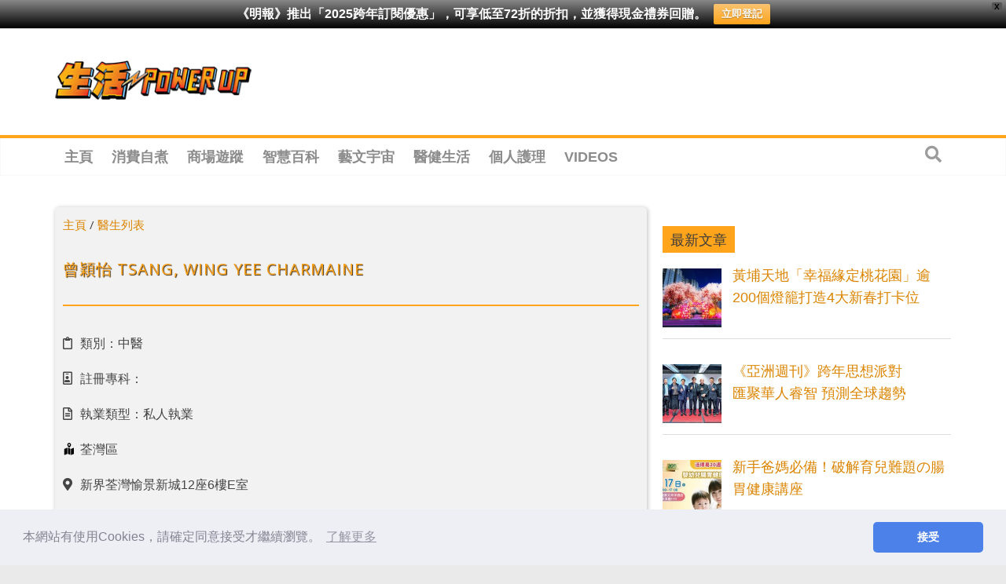

--- FILE ---
content_type: text/html; charset=utf-8
request_url: https://www.google.com/recaptcha/api2/aframe
body_size: 268
content:
<!DOCTYPE HTML><html><head><meta http-equiv="content-type" content="text/html; charset=UTF-8"></head><body><script nonce="4BFd_PPU_FSgd94fNRqwNA">/** Anti-fraud and anti-abuse applications only. See google.com/recaptcha */ try{var clients={'sodar':'https://pagead2.googlesyndication.com/pagead/sodar?'};window.addEventListener("message",function(a){try{if(a.source===window.parent){var b=JSON.parse(a.data);var c=clients[b['id']];if(c){var d=document.createElement('img');d.src=c+b['params']+'&rc='+(localStorage.getItem("rc::a")?sessionStorage.getItem("rc::b"):"");window.document.body.appendChild(d);sessionStorage.setItem("rc::e",parseInt(sessionStorage.getItem("rc::e")||0)+1);localStorage.setItem("rc::h",'1768429872955');}}}catch(b){}});window.parent.postMessage("_grecaptcha_ready", "*");}catch(b){}</script></body></html>

--- FILE ---
content_type: text/plain; charset=UTF-8
request_url: https://at.teads.tv/fpc?analytics_tag_id=PUB_21432&tfpvi=&gdpr_status=22&gdpr_reason=220&gdpr_consent=&ccpa_consent=&shared_ids=&sv=d656f4a&
body_size: 56
content:
NWRmNmU3NWItNzkxNC00YzY4LTg4MjYtMDQ1NmNlZDZhYjRmIzItNw==

--- FILE ---
content_type: application/javascript; charset=utf-8
request_url: https://fundingchoicesmessages.google.com/f/AGSKWxWZP--FHRP6qQXVP15KhancdT056H4gYsokj3rstJHF_AOiFwLgryXV1sSza39mhcv-xKjCQWVni-KdMVoIwjx1aK81lRG0udb8PR3bdk8_P9QuPrnkOLuYJDILM9yX7qTVmLRZka7h9W23IEPTRZCIe5VcEaY7EvMj2G_ufvqoYQCDOs48oQ79I8tL/_.cc/ads//house_ad__jpopunder/.728x90./get_adds_
body_size: -1291
content:
window['b34f6b9b-7331-4313-9180-f01755201a6f'] = true;